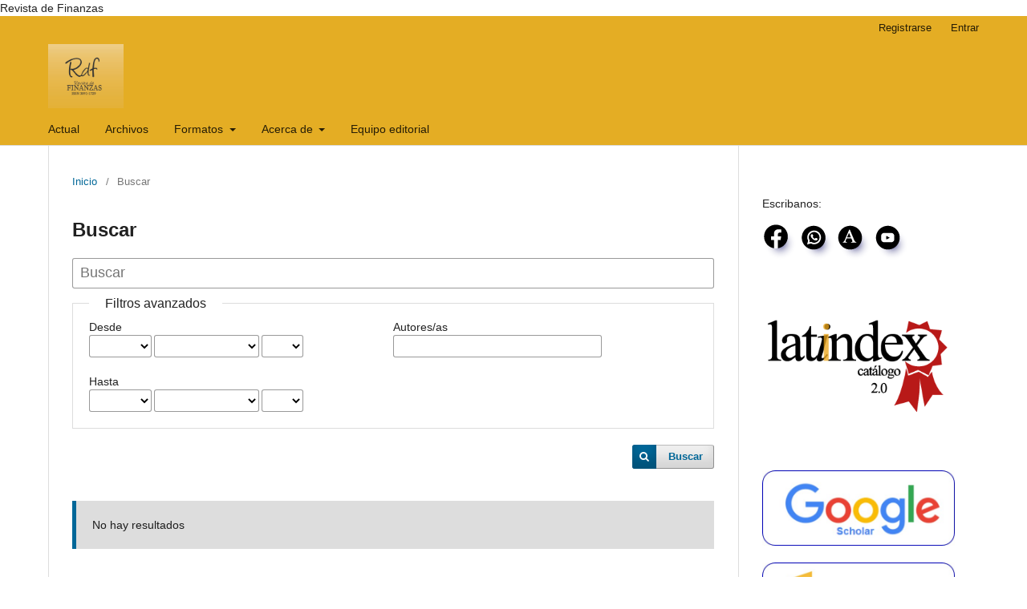

--- FILE ---
content_type: text/html; charset=utf-8
request_url: https://rfinanzas.com/index.php/RDF/search
body_size: 5329
content:
<!DOCTYPE html>
<html lang="es-ES" xml:lang="es-ES">
<head>
	<meta charset="utf-8">
	<meta name="viewport" content="width=device-width, initial-scale=1.0">
	<title>
		Buscar
							| Revista de Finanzas
			</title>

	
<link rel="icon" href="https://rfinanzas.com/public/journals/1/favicon_es_ES.ico">
<meta name="generator" content="Open Journal Systems 3.3.0.6">
Revista de Finanzas
	<link rel="stylesheet" href="https://rfinanzas.com/index.php/RDF/$$$call$$$/page/page/css?name=stylesheet" type="text/css" /><link rel="stylesheet" href="https://rfinanzas.com/index.php/RDF/$$$call$$$/page/page/css?name=font" type="text/css" /><link rel="stylesheet" href="https://rfinanzas.com/lib/pkp/styles/fontawesome/fontawesome.css?v=3.3.0.6" type="text/css" /><link rel="stylesheet" href="https://rfinanzas.com/plugins/generic/doiInSummary/styles/doi.css?v=3.3.0.6" type="text/css" />
</head>
<body class="pkp_page_search pkp_op_index has_site_logo" dir="ltr">

	<div class="pkp_structure_page">

				<header class="pkp_structure_head" id="headerNavigationContainer" role="banner">
						
 <nav class="cmp_skip_to_content" aria-label="Salta a los enlaces de contenido">
	<a href="#pkp_content_main">Ir al contenido principal</a>
	<a href="#siteNav">Ir al menú de navegación principal</a>
		<a href="#pkp_content_footer">Ir al pie de página del sitio</a>
</nav>

			<div class="pkp_head_wrapper">

				<div class="pkp_site_name_wrapper">
					<button class="pkp_site_nav_toggle">
						<span>Open Menu</span>
					</button>
										<div class="pkp_site_name">
																<a href="						https://rfinanzas.com/index.php/RDF/index
					" class="is_img">
							<img src="https://rfinanzas.com/public/journals/1/pageHeaderLogoImage_es_ES.jpg" width="1008" height="862"  />
						</a>
										</div>
				</div>

				
				<nav class="pkp_site_nav_menu" aria-label="Navegación del sitio">
					<a id="siteNav"></a>
					<div class="pkp_navigation_primary_row">
						<div class="pkp_navigation_primary_wrapper">
																				<ul id="navigationPrimary" class="pkp_navigation_primary pkp_nav_list">
								<li class="">
				<a href="https://rfinanzas.com/index.php/RDF/issue/current">
					Actual
				</a>
							</li>
								<li class="">
				<a href="https://rfinanzas.com/index.php/RDF/issue/archive">
					Archivos
				</a>
							</li>
															<li class="">
				<a href="https://rfinanzas.com/index.php/RDF/formatos">
					Formatos
				</a>
									<ul>
																					<li class="">
									<a href="https://www.rfinanzas.com/format/autores.pdf">
										Autores
									</a>
								</li>
																		</ul>
							</li>
								<li class="">
				<a href="https://rfinanzas.com/index.php/RDF/about">
					Acerca de
				</a>
									<ul>
																					<li class="">
									<a href="https://rfinanzas.com/index.php/RDF/editorial">
										Editorial
									</a>
								</li>
																												<li class="">
									<a href="https://rfinanzas.com/index.php/RDF/about">
										Sobre la revista
									</a>
								</li>
																												<li class="">
									<a href="https://rfinanzas.com/index.php/RDF/about/submissions">
										Envíos
									</a>
								</li>
																												<li class="">
									<a href="https://rfinanzas.com/index.php/RDF/peer">
										Proceso de evaluación por pares
									</a>
								</li>
																												<li class="">
									<a href="https://rfinanzas.com/index.php/RDF/editor">
										Proceso editorial
									</a>
								</li>
																												<li class="">
									<a href="https://rfinanzas.com/index.php/RDF/derechosetica">
										Declaración de ética y buenas prácticas editoriales
									</a>
								</li>
																												<li class="">
									<a href="https://rfinanzas.com/index.php/RDF/about/privacy">
										Declaración de privacidad
									</a>
								</li>
																												<li class="">
									<a href="https://rfinanzas.com/index.php/RDF/etica">
										Código de Etica
									</a>
								</li>
																												<li class="">
									<a href="https://rfinanzas.com/index.php/RDF/plagio">
										Antiplagio
									</a>
								</li>
																												<li class="">
									<a href="https://rfinanzas.com/index.php/RDF/interoperabilidad">
										Interoperbilidad
									</a>
								</li>
																												<li class="">
									<a href="https://rfinanzas.com/index.php/RDF/preservacion">
										Preservación
									</a>
								</li>
																												<li class="">
									<a href="https://rfinanzas.com/index.php/RDF/about/contact">
										Contacto
									</a>
								</li>
																		</ul>
							</li>
								<li class="">
				<a href="https://rfinanzas.com/index.php/RDF/about/editorialTeam">
					Equipo editorial
				</a>
							</li>
			</ul>

				

																				</div>
					</div>
					<div class="pkp_navigation_user_wrapper" id="navigationUserWrapper">
							<ul id="navigationUser" class="pkp_navigation_user pkp_nav_list">
								<li class="profile">
				<a href="https://rfinanzas.com/index.php/RDF/user/register">
					Registrarse
				</a>
							</li>
								<li class="profile">
				<a href="https://rfinanzas.com/index.php/RDF/login">
					Entrar
				</a>
							</li>
										</ul>

					</div>
				</nav>
			</div><!-- .pkp_head_wrapper -->
		</header><!-- .pkp_structure_head -->

						<div class="pkp_structure_content has_sidebar">
			<div class="pkp_structure_main" role="main">
				<a id="pkp_content_main"></a>

	
<div class="page page_search">

	<nav class="cmp_breadcrumbs" role="navigation" aria-label="Usted está aquí:">
	<ol>
		<li>
			<a href="https://rfinanzas.com/index.php/RDF/index">
				Inicio
			</a>
			<span class="separator">/</span>
		</li>
		<li class="current">
			<span aria-current="page">
									Buscar
							</span>
		</li>
	</ol>
</nav>

	<h1>
		Buscar
	</h1>

			
	<form class="cmp_form" method="get" action="https://rfinanzas.com/index.php/RDF/search/index">
		
				<div class="search_input">
			<label class="pkp_screen_reader" for="query">
				Buscar artículos por
			</label>
			
				<input type="text" id="query" name="query" value="" class="query" placeholder="Buscar">
			
		</div>

		<fieldset class="search_advanced">
			<legend>
				Filtros avanzados
			</legend>
			<div class="date_range">
				<div class="from">
										<fieldset><legend>Desde</legend><label for="dateFromYear">Año</label><select id="dateFromYear" name="dateFromYear"><option></option><option value="2021">2021</option><option value="2022">2022</option><option value="2023">2023</option><option value="2024">2024</option><option value="2025">2025</option></select><label for="dateFromMonth">Mes</label><select id="dateFromMonth" name="dateFromMonth"><option></option><option value="1">enero</option><option value="2">febrero</option><option value="3">marzo</option><option value="4">abril</option><option value="5">mayo</option><option value="6">junio</option><option value="7">julio</option><option value="8">agosto</option><option value="9">septiembre</option><option value="10">octubre</option><option value="11">noviembre</option><option value="12">diciembre</option></select><label for="dateFromDay">Día</label><select id="dateFromDay" name="dateFromDay"><option></option><option value="1">1</option><option value="2">2</option><option value="3">3</option><option value="4">4</option><option value="5">5</option><option value="6">6</option><option value="7">7</option><option value="8">8</option><option value="9">9</option><option value="10">10</option><option value="11">11</option><option value="12">12</option><option value="13">13</option><option value="14">14</option><option value="15">15</option><option value="16">16</option><option value="17">17</option><option value="18">18</option><option value="19">19</option><option value="20">20</option><option value="21">21</option><option value="22">22</option><option value="23">23</option><option value="24">24</option><option value="25">25</option><option value="26">26</option><option value="27">27</option><option value="28">28</option><option value="29">29</option><option value="30">30</option><option value="31">31</option></select></fieldset>
				</div>
				<div class="to">
										<fieldset><legend>Hasta</legend><label for="dateToYear">Año</label><select id="dateToYear" name="dateToYear"><option></option><option value="2021">2021</option><option value="2022">2022</option><option value="2023">2023</option><option value="2024">2024</option><option value="2025">2025</option></select><label for="dateToMonth">Mes</label><select id="dateToMonth" name="dateToMonth"><option></option><option value="1">enero</option><option value="2">febrero</option><option value="3">marzo</option><option value="4">abril</option><option value="5">mayo</option><option value="6">junio</option><option value="7">julio</option><option value="8">agosto</option><option value="9">septiembre</option><option value="10">octubre</option><option value="11">noviembre</option><option value="12">diciembre</option></select><label for="dateToDay">Día</label><select id="dateToDay" name="dateToDay"><option></option><option value="1">1</option><option value="2">2</option><option value="3">3</option><option value="4">4</option><option value="5">5</option><option value="6">6</option><option value="7">7</option><option value="8">8</option><option value="9">9</option><option value="10">10</option><option value="11">11</option><option value="12">12</option><option value="13">13</option><option value="14">14</option><option value="15">15</option><option value="16">16</option><option value="17">17</option><option value="18">18</option><option value="19">19</option><option value="20">20</option><option value="21">21</option><option value="22">22</option><option value="23">23</option><option value="24">24</option><option value="25">25</option><option value="26">26</option><option value="27">27</option><option value="28">28</option><option value="29">29</option><option value="30">30</option><option value="31">31</option></select></fieldset>
				</div>
			</div>
			<div class="author">
				<label class="label" for="authors">
					Autores/as
				</label>
				
					<input type="text" id="authors" name="authors" value="">
				
			</div>
			
		</fieldset>

		<div class="submit">
			<button class="submit" type="submit">Buscar</button>
		</div>
	</form>

	

	<h2 class="pkp_screen_reader">Buscar resultados</h2>

		
		<ul class="search_results">
			</ul>

				<span role="status">
							<div class="cmp_notification notice">
			No hay resultados
	</div>
					</span>

		
		
</div><!-- .page -->

	</div><!-- pkp_structure_main -->

									<div class="pkp_structure_sidebar left" role="complementary" aria-label="Barra lateral">
				<div class="pkp_block block_custom" id="customblock-contacto">
	<h2 class="title pkp_screen_reader">Contactordirecto</h2>
	<div class="content">
		<p>Escribanos:</p>
<p><a title="Facebook" href="https://www.facebook.com/rfinanzas" target="_blank" rel="noopener"><img src="https://rfinanzas.com/public/site/images/admin/fac-68f1ed783cac1d72cb108abda8aadcfe.png" alt="" width="44" height="45"></a>&nbsp;<a title="Whatsapp" href="https://api.whatsapp.com/send?phone=593984299832" target="_blank" rel="noopener"><img src="https://rfinanzas.com/public/site/images/admin/whats-e51b4fd42297f70947b32c28c5293f0c.png" alt="" width="42" height="44"></a>&nbsp;<a title="Academia" href="https://www.academia.edu/Messages?from_navbar=true&amp;trigger=acct-mnu-btn#" target="_blank" rel="noopener"><img src="https://rfinanzas.com/public/site/images/admin/aca-332084b22be7710b9521350a0d41e08f.png" alt="Academia" width="42" height="44"></a>&nbsp;<a title="Youtube" href="https://www.youtube.com/@RevistadeFinanzas" target="_blank" rel="noopener"><img src="https://rfinanzas.com/public/site/images/admin/you-46adf8cf3b6682e1f557aef5aae97428.png" alt="Youtube" width="42" height="44"></a></p>
	</div>
</div>
<div class="pkp_block block_custom" id="customblock-latindex">
	<h2 class="title pkp_screen_reader">Latindex</h2>
	<div class="content">
		<p><a title="Latindex 2.0" href="https://latindex.org/latindex/ficha/29514" target="_blank" rel="noopener"><img src="https://www.rfinanzas.com/latindex.png" alt="Latindex" width="320" height="171"></a></p>
	</div>
</div>
<div class="pkp_block block_custom" id="customblock-google">
	<h2 class="title pkp_screen_reader">google</h2>
	<div class="content">
		<p><img src="https://rfinanzas.com/public/site/images/rrevelo/google.jpg" alt="google" width="179" height="93"></p>
<p><img src="https://rfinanzas.com/public/site/images/rrevelo/crossref.jpg" alt="" width="182" height="71"></p>
	</div>
</div>
<div class="pkp_block block_custom" id="customblock-r2ics">
	<h2 class="title pkp_screen_reader">R2ICS</h2>
	<div class="content">
		<p>Red de apoyo académica:</p>
<p><img src="https://rfinanzas.com/public/site/images/rrevelo/logo3.r2ics.def.png" alt="" width="126" height="192"></p>
	</div>
</div>
<div class="pkp_block block_custom" id="customblock-revista-consorciada">
	<h2 class="title pkp_screen_reader">Revista Consorciada</h2>
	<div class="content">
		<p>Revista Consorciada:</p>
<p><a href="https://www.593dp.com/index.php/593_Digital_Publisher" target="_blank" rel="noopener"><img src="https://rfinanzas.com/public/site/images/admin/logo.twit-dp.jpg" alt="" width="140" height="140"></a></p>
	</div>
</div>
<div class="pkp_block block_custom" id="customblock-estadsticas">
	<h2 class="title pkp_screen_reader">Estadisticas</h2>
	<div class="content">
		<p><a href="https://info.flagcounter.com/wPE1"><img src="https://s01.flagcounter.com/countxl/wPE1/bg_FFFFFF/txt_000000/border_CCCCCC/columns_1/maxflags_5/viewers_0/labels_1/pageviews_1/flags_0/percent_0/" alt="Flag Counter" border="0"></a></p>
	</div>
</div>
<div class="pkp_block block_Keywordcloud">
	<h2 class="title">Palabras clave</h2>
	<div class="content" id='wordcloud'></div>

	<script>
		function randomColor() {
			var colors = ['#1f77b4', '#ff7f0e', '#2ca02c', '#d62728', '#9467bd', '#8c564b', '#e377c2', '#7f7f7f', '#bcbd22', '#17becf'];
			return colors[Math.floor(Math.random()*colors.length)];
		}

					document.addEventListener("DOMContentLoaded", function() {
				var keywords = [{"text":"comportamiento del consumidor","size":1},{"text":"mercado","size":1},{"text":"ss","size":1},{"text":"so","size":1},{"text":"tercera misi\u00f3n","size":1},{"text":"spin off","size":1},{"text":"gesti\u00f3n del conocimiento","size":1},{"text":"competitividad","size":1},{"text":"gesti\u00f3n","size":1},{"text":"procesos","size":1},{"text":"mipymes","size":1},{"text":"comprobar","size":1},{"text":"nuevo","size":1},{"text":"globalizaci\u00f3n","size":1},{"text":"planificaci\u00f3n territorial","size":1},{"text":"presupuesto fiscal asignado","size":1},{"text":"gasto p\u00fablico","size":1},{"text":"asesoramiento financiero","size":1},{"text":"transferencia de fondos","size":1},{"text":"financiaci\u00f3n","size":1},{"text":"innovaci\u00f3n","size":1},{"text":"tecnolog\u00eda","size":1},{"text":"liquidez","size":1},{"text":"riesgo bancario","size":1},{"text":"estabilidad financiera","size":1},{"text":"contabilidad","size":1},{"text":"herramientas de medici\u00f3n","size":1},{"text":"acciones","size":1},{"text":"proyecto","size":1},{"text":"teor\u00eda de la educaci\u00f3n","size":1},{"text":"ense\u00f1anza de una segunda lengua","size":1},{"text":"proceso de aprendizaje","size":1},{"text":"lengua extranjera","size":1},{"text":"flujograma","size":1},{"text":"fichas","size":1},{"text":"eficiencia","size":1},{"text":"decisiones","size":1},{"text":"mejora","size":1},{"text":"calidad","size":1},{"text":"consumdores","size":1},{"text":"desempleo","size":1},{"text":"m\u00ednimo cuadrados parciales","size":1},{"text":"modelo tam","size":1},{"text":"intenci\u00f3n conductual de uso","size":1},{"text":"sistema de pagos electr\u00f3nicos","size":1},{"text":"riqueza nacional","size":1},{"text":"sistemas productivos","size":1},{"text":"banco de m\u00e9xico","size":1},{"text":"pol\u00edticas econ\u00f3micas","size":1},{"text":"m\u00e9xico","size":1}];
				var totalWeight = 0;
				var width = 300;
				var height = 200;
				var transitionDuration = 200;
				var length_keywords = keywords.length;
				var layout = d3.layout.cloud();

				layout.size([width, height])
					.words(keywords)
					.fontSize(function(d)
					{
						return fontSize(+d.size);
					})
					.on('end', draw);

				var svg = d3.select("#wordcloud").append("svg")
					.attr("viewBox", "0 0 " + width + " " + height)
					.attr("width", '100%');

				function update() {
					var words = layout.words();
					fontSize = d3.scaleLinear().range([16, 34]);
					if (words.length) {
						fontSize.domain([+words[words.length - 1].size || 1, +words[0].size]);
					}
				}

				keywords.forEach(function(item,index){totalWeight += item.size;});

				update();

				function draw(words, bounds) {
					var w = layout.size()[0],
						h = layout.size()[1];

					scaling = bounds
						? Math.min(
							w / Math.abs(bounds[1].x - w / 2),
							w / Math.abs(bounds[0].x - w / 2),
							h / Math.abs(bounds[1].y - h / 2),
							h / Math.abs(bounds[0].y - h / 2),
						) / 2
						: 1;

					svg
					.append("g")
					.attr(
						"transform",
						"translate(" + [w >> 1, h >> 1] + ")scale(" + scaling + ")",
					)
					.selectAll("text")
						.data(words)
					.enter().append("text")
						.style("font-size", function(d) { return d.size + "px"; })
						.style("font-family", 'serif')
						.style("fill", randomColor)
						.style('cursor', 'pointer')
						.style('opacity', 0.7)
						.attr('class', 'keyword')
						.attr("text-anchor", "middle")
						.attr("transform", function(d) {
							return "translate(" + [d.x, d.y] + ")rotate(" + d.rotate + ")";
						})
						.text(function(d) { return d.text; })
						.on("click", function(d, i){
							window.location = "https://rfinanzas.com/index.php/RDF/search?query=QUERY_SLUG".replace(/QUERY_SLUG/, encodeURIComponent(''+d.text+''));
						})
						.on("mouseover", function(d, i) {
							d3.select(this).transition()
								.duration(transitionDuration)
								.style('font-size',function(d) { return (d.size + 3) + "px"; })
								.style('opacity', 1);
						})
						.on("mouseout", function(d, i) {
							d3.select(this).transition()
								.duration(transitionDuration)
								.style('font-size',function(d) { return d.size + "px"; })
								.style('opacity', 0.7);
						})
						.on('resize', function() { update() });
				}

				layout.start();

			});
			</script>
</div>
<div class="pkp_block block_information">
	<h2 class="title">Información</h2>
	<div class="content">
		<ul>
							<li>
					<a href="https://rfinanzas.com/index.php/RDF/information/readers">
						Para lectores/as
					</a>
				</li>
										<li>
					<a href="https://rfinanzas.com/index.php/RDF/information/authors">
						Para autores/as
					</a>
				</li>
										<li>
					<a href="https://rfinanzas.com/index.php/RDF/information/librarians">
						Para bibliotecarios/as
					</a>
				</li>
					</ul>
	</div>
</div>

			</div><!-- pkp_sidebar.left -->
			</div><!-- pkp_structure_content -->

<div class="pkp_structure_footer_wrapper" role="contentinfo">
	<a id="pkp_content_footer"></a>

	<div class="pkp_structure_footer">

					<div class="pkp_footer_content">
				<p><strong>Revista de Finanzas | ISSN 3091-1729</strong></p>
<p>Hartford Ave, Greenwinch, CT 06830, USA</p>
<p>revistadefinanzas@gmail.com</p>
			</div>
		
		<div class="pkp_brand_footer" role="complementary">
			<a href="https://rfinanzas.com/index.php/RDF/about/aboutThisPublishingSystem">
				<img alt="Más información acerca del sistema de publicación, de la plataforma y del flujo de trabajo de OJS/PKP." src="https://rfinanzas.com/templates/images/ojs_brand.png">
			</a>
		</div>
	</div>
</div><!-- pkp_structure_footer_wrapper -->

</div><!-- pkp_structure_page -->

<script src="https://rfinanzas.com/lib/pkp/lib/vendor/components/jquery/jquery.min.js?v=3.3.0.6" type="text/javascript"></script><script src="https://rfinanzas.com/lib/pkp/lib/vendor/components/jqueryui/jquery-ui.min.js?v=3.3.0.6" type="text/javascript"></script><script src="https://rfinanzas.com/plugins/themes/default/js/lib/popper/popper.js?v=3.3.0.6" type="text/javascript"></script><script src="https://rfinanzas.com/plugins/themes/default/js/lib/bootstrap/util.js?v=3.3.0.6" type="text/javascript"></script><script src="https://rfinanzas.com/plugins/themes/default/js/lib/bootstrap/dropdown.js?v=3.3.0.6" type="text/javascript"></script><script src="https://rfinanzas.com/plugins/themes/default/js/main.js?v=3.3.0.6" type="text/javascript"></script><script src="https://d3js.org/d3.v4.js?v=3.3.0.6" type="text/javascript"></script><script src="https://cdn.jsdelivr.net/gh/holtzy/D3-graph-gallery@master/LIB/d3.layout.cloud.js?v=3.3.0.6" type="text/javascript"></script>


</body>
</html>
